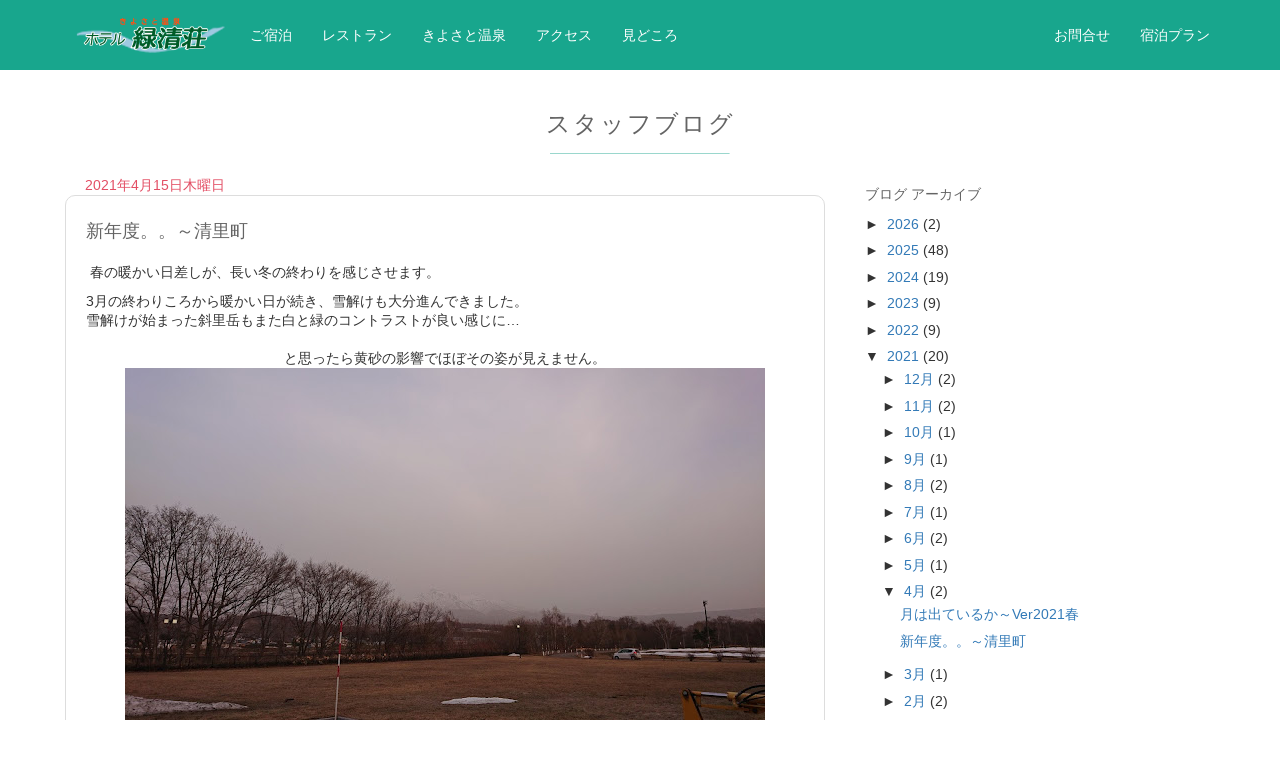

--- FILE ---
content_type: text/css
request_url: https://www.ryokuseisou.com/css/rstone.css
body_size: 19421
content:
@charset "UTF-8";
/* CSS Document */
body {
 font-family: "ヒラギノ角ゴ Pro W3", "Hiragino Kaku Gothic Pro", "メイリオ", Meiryo, Osaka, "ＭＳ Ｐゴシック", "MS PGothic", sans-serif;
  font-size: 14px;
  line-height: 20px;
}
h1, h2, h3, h4, h5, h6,
.h1, .h2, .h3, .h4, .h5, .h6 {
    font-family: "ヒラギノ角ゴ Pro W3", "Hiragino Kaku Gothic Pro", "メイリオ", Meiryo, Osaka, "ＭＳ Ｐゴシック", "MS PGothic", sans-serif;
    line-height: 1.2;
    color: #646464;
}
.h4{
    font-size: 15px;
}
.bak_green {
    background-color: #18A68D;
    padding-top: 10px;
    padding-bottom: 10px;
}
.bak_green_menu {
    background-color: #18A68D;
    padding-top: 10px;
    padding-bottom: 10px;
    color: white;
}
.bak_green_menu a {
    background-color: transparent;
    color: #FFFFFF;
}
.bak_green_menu a:active,
.bak_green_menu a:hover {
    background-color: #FFFFFF;
    color: #0885DB;
    border-radius: 100px;
    -webkit-border-radius: 100px;
    -moz-border-radius: 100px;
}
.bak_green_menu a:visited {
    text-decoration: underline;
    border-radius: 100px;
    -webkit-border-radius: 100px;
    -moz-border-radius: 100px;
  }
  .top_movie{
    height: 500px;
}
.bak_resa{
    background-image: url(../img/loby.jpg);
    background-repeat: no-repeat;
    background-position: right center;
    height: 400px;
}
.bak_green_mesh{
    background-image: url(../img/bak_green_mesh.jpg);
    background-repeat: repeat;
}
.bak_grey_line{
    border-top: 1px solid #EEEEEE;
    border-bottom: 1px solid #EEEEEE;
}
.bak_grey{
    background-color: #F4F4F4;
    border-top: 3px solid #A8A8A8;
}
.bak_orange{
    background-image: url(../img/bak_orange.gif);
    background-repeat: repeat;
}
.titles{
    font-size: 20px;
    letter-spacing: 0.1em;
    font-weight: normal;
    margin-bottom: 10px;
    color: #000;
}
.titles_sm{
    font-size: 18px;
    letter-spacing: 0.1em;
    font-weight: normal;
    margin-bottom: 10px;
    margin-top: 10px;
    color: #000;
}
.wrapper{
    width: 100%;
}
.sm_txt{
    display: block;
    font-size: 12px;
}
.top_phone{
    font-family: Verdana, Geneva, sans-serif;
    font-size: 22px;
    padding-left: 10px;
    color: #069F87;
    letter-spacing: 0.1em;
}
.space30{
    padding-top: 30px;
    padding-bottom: 10px;
}
.space303{
    padding-top: 30px;
    padding-bottom: 30px;
}
.space10{
    padding-top: 10px;
    padding-bottom: 10px;
}
.en{font-family: Verdana, Geneva, sans-serif;}
.red{
    color: #E34F65;
}
.green_txt{
    color: #17A68D;
}
.lines{
    background-image: url(../img/lines.png);
    height: 5px;
    background-repeat: no-repeat;
    background-position: center center;
    margin-bottom: 20px;
    margin-top: 0px;
    width: auto;
}
.lines_lunch{
    height: 5px;
    margin-bottom: 15px;
    padding-top: 15px;
    margin-top: 0px;
    width: 100px;
    margin-left: auto;
    margin-right: auto;
    border-bottom: 1px solid gray;
}
.orikaeshikinshi{
    white-space: nowrap;
}
@media (max-width: 767px) {
    .logo{
        text-align:center;
        }
    .top_movie{
        width: 100%;
        height: 450px;
        z-index: 1;
        }
    .footer_cen{text-align:center;}
    .hokkaido{
        background-image: none;
        }
 #topicsFeed .gf-relativePublishedDate {
    position: absolute;
    top: 0px;
    left: 0px;
    height: 20px;
    width: 100px;
    text-align: left;
    float: left;
    color:#17A68D;
}
#topicsFeed .gf-snippet {
    line-height: 24px;
    position: absolute;
    top: 20px;
    float: left;
    left: 0px;
    max-width: 100%;
    overflow: hidden;
}
#topicsFeed .gf-thumbnail {
    overflow: hidden;
    text-align: center;
    float: left;
    margin: 0px;
    position: absolute;
    top: 0px;
    background-image: url(../img/noimage.gif);
    background-repeat: no-repeat;
    background-position: center center;
    max-width: 100%;
    height: auto;
    width: 74px;
    height: 50px;
    display: none;
}
    #topicsFeed .gf-result {
    text-decoration: none;
    position: relative;
    margin-bottom: 25px;
    cursor: pointer;
    height: 80px;
    width: 100%;
}
    #topicsFeed {
    width: 100%;
    height: 320px;
    margin-top: 0px;
    margin-right: 0px;
    margin-bottom: 0px;
    margin-left: 0px;
    min-width: 0px;
    padding-top: 0px;
    padding-right: 0px;
    padding-bottom: 0px;
    padding-left: 0px;
}
    .kadomaru_y{
    border-radius: 0px;
    -webkit-border-radius: 0px;
    -moz-border-radius: 0px;
    }
}
@media (min-width: 768px) and (max-width: 991px) {
    .logo{
        text-align:left;
        }
    .top_movie{
        width: 100%;
        height: 600px;
        z-index: 1;
        }
    .footer_cen{text-align:left;}
    .hokkaido{
            }
    #topicsFeed .gf-relativePublishedDate {
    position: absolute;
    top: 0px;
    left: 160px;
    height: 20px;
    width: 100px;
    text-align: left;
    float: left;
}
#topicsFeed .gf-snippet {
    line-height: 24px;
    position: absolute;
    top: 30px;
    float: left;
    left: 160px;
    max-width: 100%;
}
#topicsFeed .gf-thumbnail {
    overflow: hidden;
    text-align: center;
    float: left;
    margin: 0px;
    position: absolute;
    top: 0px;
    background-image: url(../img/noimage.gif);
    background-repeat: no-repeat;
    background-position: center center;
    max-width: 100%;
    height: auto;
    width: 149px;
    height: 100px;
    display:block;
}
    #topicsFeed .gf-result {
    text-decoration: none;
    position: relative;
    margin-bottom: 18px;
    cursor: pointer;
    height: 115px;
    width: 100%;
}
    #topicsFeed {
    width: 100%;
    height: 380px;
    margin-top: 0px;
    margin-right: 0px;
    margin-bottom: 0px;
    margin-left: 0px;
    min-width: 0px;
    padding-top: 0px;
    padding-right: 0px;
    padding-bottom: 0px;
    padding-left: 0px;
}
    .kadomaru_y{
    border-radius: 10px;
    -webkit-border-radius: 10px;
    -moz-border-radius: 10px;
    }
  }
@media (min-width: 992px) and (max-width: 1199px) {
    .top_movie{
        width: 100%;
        height: 600px;
        z-index: 1;
        }
    .hokkaido{
    background-image: url(../img/hokkaido.png) ,url(../img/kyara_anime.gif);
    background-repeat: no-repeat;
    background-position: left center,right center;
            }
    #topicsFeed .gf-relativePublishedDate {
    position: absolute;
    top: 0px;
    left: 160px;
    height: 20px;
    width: 100px;
    text-align: left;
    float: left;
}
#topicsFeed .gf-snippet {
    line-height: 24px;
    position: absolute;
    top: 30px;
    float: left;
    left: 160px;
    max-width: 100%;
}
#topicsFeed .gf-thumbnail {
    overflow: hidden;
    text-align: center;
    float: left;
    margin: 0px;
    position: absolute;
    top: 0px;
    background-image: url(../img/noimage.gif);
    background-repeat: no-repeat;
    background-position: center center;
    max-width: 100%;
      height: auto;
    width: 149px;
    height: 100px;
}
    #topicsFeed .gf-result {
    text-decoration: none;
    position: relative;
    margin-bottom: 18px;
    cursor: pointer;
    height: 115px;
    width: 100%;
}
    #topicsFeed {
    width: 100%;
    height: 380px;
    margin-top: 0px;
    margin-right: 0px;
    margin-bottom: 0px;
    margin-left: 0px;
    min-width: 0px;
    padding-top: 0px;
    padding-right: 0px;
    padding-bottom: 0px;
    padding-left: 0px;
}
    .kadomaru_y{
    border-radius: 10px;
    -webkit-border-radius: 10px;
    -moz-border-radius: 10px;
    }
}
@media (min-width: 1200px) {
    .top_movie{
        width: 100%;
        height: 600px;
        z-index: 1;
        }
    .hokkaido{
    background-image: url(../img/hokkaido.png) ,url(../img/kyara_anime.gif);
    background-repeat: no-repeat;
    background-position: left center,right center;
            }
    #topicsFeed .gf-relativePublishedDate {
    position: absolute;
    top: 0px;
    left: 160px;
    height: 20px;
    width: 100px;
    text-align: left;
    float: left;
}
#topicsFeed .gf-snippet {
    line-height: 24px;
    position: absolute;
    top: 30px;
    float: left;
    left: 160px;
    max-width: 100%;
}
#topicsFeed .gf-thumbnail {
    overflow: hidden;
    text-align: center;
    float: left;
    margin: 0px;
    position: absolute;
    top: 0px;
    background-image: url(../img/noimage.gif);
    background-repeat: no-repeat;
    background-position: center center;
    max-width: 100%;
      height: auto;
    width: 149px;
    height: 100px;
}
    #topicsFeed .gf-result {
    text-decoration: none;
    position: relative;
    margin-bottom: 18px;
    cursor: pointer;
    height: 115px;
    width: 100%;
}
    #topicsFeed {
    width: 100%;
    height: 380px;
    margin-top: 0px;
    margin-right: 0px;
    margin-bottom: 0px;
    margin-left: 0px;
    min-width: 0px;
    padding-top: 0px;
    padding-right: 0px;
    padding-bottom: 0px;
    padding-left: 0px;
}
    .kadomaru_y{
    border-radius: 10px;
    -webkit-border-radius: 10px;
    -moz-border-radius: 10px;
    }
 }
 /*swiper*/

@media (max-width: 639px) {
  #staffFeed .gfc-control {
    padding-left: 0px;
    padding-right: 0px;
  }
}
#staffFeed .gf-result {
  margin-left: -1px;
}
.slider-control {
    position: absolute;
    top: 40%;
    z-index: 2;
    pointer-events: none;
    cursor: default;
    width: 100%;
    left: -20px;
  }
.slider-control a {
    background-repeat: no-repeat;
    background-image: url(../img/scroller-nav.png);
    display: inline-block;
    *display: inline;
    width: 56px;
    height: 72px;
    pointer-events: auto;
}
    @media (max-width: 639px) {
.slider-control a {
        background: url(../img/scroller-nav-mobile.png) no-repeat;
        -webkit-user-select: none;
        /* Chrome all / Safari all */
        -moz-user-select: none;
        /* Firefox all */
        -ms-user-select: none;
        /* IE 10+ */
        -o-user-select: none;
        user-select: none; } }
.slider-control .prev-slide {
    background-position: left top;
    float: left; }
.slider-control .prev-slide:hover {
      background-position: left bottom; }
@media (max-width: 639px) {
.slider-control .prev-slide {
        background-position: -8px center;
        height: 100%;
        width: 35px; }
.slider-control .prev-slide:hover {
          background-position: -8px center; } }
.slider-control .next-slide {
    background-position: right top;
    float: right; }
.slider-control .next-slide:hover {
      background-position: right bottom; }
@media (max-width: 639px) {
.slider-control .next-slide {
        background-position: -68px center;
        height: 100%;
        width: 35px; }
.slider-control .next-slide:hover {
          background-position: -68px center; } }
@media (max-width: 659px) {
.slider-control {
    position: absolute;
    z-index: 2;
    pointer-events: none;
    cursor: default;
    height: 100%;
    width: 95%;
    top: 0px;
    bottom: 0px;
    right: 0px;
    left: 0px;
}
}

/*swiper*/

/*blog*/

#staffFeed {
    height: 320px;
    overflow: hidden;
    width: 99%;
}
#staffFeed .gfc-control {
    padding-left: 0px;
    padding-right: 0px;
}
#staffFeed .gfc-resultsbox-visible {
 text-align:left;
}
#staffFeed .gfc-resultsRoot {
}
#staffFeed .gfc-resultsHeader {
 display:none;
 border-bottom: none;
}
#staffFeed .gfc-results {
    min-height: 0px;
}
#staffFeed .gfc-result {
}
#staffFeed .gf-result {
    text-decoration: none;
    position: relative;
    padding-top: 10px;
    padding-bottom: 10px;
    width: 282px;
    cursor: pointer;
    -webkit-transition: all 0.3s ease-in 0s;
    -moz-transition: all 0.3s ease-in 0s;
    -ms-transition: all 0.3s ease-in 0s;
    -o-transition: all 0.3s ease-in 0s;
    transition: all 0.3s ease-in 0s;
    height: 320px;
}
#staffFeed .gf-result:hover{
    text-decoration: none;
}
#staffFeed .gfc-title {
}
#staffFeed .gf-title {
    text-decoration: none;
}

#staffFeed a.gf-title {
}
#staffFeed a.gf-title:hover {
    text-decoration: none;
}
#staffFeed .gf-author {
    display: none;
}
#staffFeed .gf-spacer {
    display: none;
}
#staffFeed .gf-relativePublishedDate .gf-relativePublishedDateYMD {
 display: block;
}
#staffFeed .gf-relativePublishedDate .gf-relativePublishedDateDelimiter {
 display : none;
}
#staffFeed .gf-relativePublishedDate .gf-relativePublishedDateHM {
    display: none;
    font-size: 10px;
}
#staffFeed div.gf-title {
    position: absolute;
    top: 200px;
    padding-top: 5px;
    padding-right: 0px;
    padding-bottom: 5px;
    padding-left: 0px;
    width: 250px;
    text-align: left;
    float: left;
    font-size: 16px;
    font-weight: 400;
    text-decoration: none;
    text-overflow: ellipsis;
    padding-right: 16px;
    padding-left: 16px;
    height: 50px;
}
#staffFeed .gf-snippet {
    font-size: 13px;
    line-height: 19px;
    overflow: hidden;
    text-overflow: ellipsis;
    float: left;
    margin: 0px;
    height: 70px;
    top: 254px;
    position: absolute;
    padding-right: 16px;
    padding-left: 16px;
    width: 250px;
}
#staffFeed .gf-category {
    left: 0px;
    top: 174px;
    width: 120px;
    position: absolute;
    background-position: center;
    text-align: center;
    font-size: 13px;
    float: left;
    height: 20px;
    letter-spacing: 0.2em;
    background-color: #E34F65;
    color: #FCFCFC;
    overflow: hidden;
    line-height: 22px;
    border-radius: 5px;        /* CSS3草案 */
    -webkit-border-radius: 5px;    /* Safari,Google Chrome用 */
    -moz-border-radius: 5px;
    margin-left: 16px;
}
#staffFeed .gf-thumbnail {
    overflow: hidden;
    text-align: center;
    width: 250px;
    float: left;
    height: 167px;
    margin: 0px;
    position: absolute;
    top: 0px;
    padding-top: 0px;
    padding-right: 16px;
    padding-left: 16px;
    padding-bottom: 0px;
    background-image: url(../img/noimage.gif);
    background-repeat: no-repeat;
    background-position: center center;
}
#staffFeed .gf-relativePublishedDate {
    display: none;
}


/* topicsFeed */

#topicsFeed .gfc-resultsbox-visible {
 text-align:left;
}
#topicsFeed .gfc-resultsRoot {
}
#topicsFeed .gfc-resultsHeader {
 display:none;
 border-bottom: none;
}
#topicsFeed .gfc-title {
 font-size : 150%;
}
#topicsFeed .gfc-results {
    padding-bottom : 2px;
    min-height: 0px;
    padding-top: 2px;
}
#topicsFeed .gfc-result {
 margin-bottom : 0px;
}
#topicsFeed .gf-result:hover {
    position: relative;
    cursor: pointer;
    -webkit-transition: all 0.3s ease-in 0s;
    -moz-transition: all 0.3s ease-in 0s;
    -ms-transition: all 0.3s ease-in 0s;
    -o-transition: all 0.3s ease-in 0s;
    transition: all 0.3s ease-in 0s;
    background-color: #FFFFFF;
}
#topicsFeed .gf-title {
    font-size: 13px;
    text-decoration: none;
    color: #FFF;
    font-weight: bold;
    text-align: center;
    display: none;
}
#topicsFeed div.gf-title {
    height: 22px;
    overflow: hidden;
    position: absolute;
    white-space: nowrap;
    -moz-border-radius: 10px; /* Firefox */
    -webkit-border-radius: 10px; /* Safari and Chrome */
    border-radius: 10px;
    display: none;
}
#topicsFeed a.gf-title {
}
#topicsFeed .gf-author {
 display : none;
}
#topicsFeed .gf-spacer {
 display : none;
}
#topicsFeed .gf-relativePublishedDate .gf-relativePublishedDateYMD {
 display: block;
}
#topicsFeed .gf-relativePublishedDate .gf-relativePublishedDateDelimiter {
 display : none;
}
#topicsFeed .gf-relativePublishedDate .gf-relativePublishedDateHM {
    display: none;
}
#topicsFeed .gf-category {
    left: 0px;
    position: absolute;
    background-position: center;
    text-align: center;
    height: 20px;
    letter-spacing: 0.2em;
    background-color: #000000;
    color: #FCFCFC;
    line-height: 22px;
    border-radius: 3px;        /* CSS3草案 */
    -webkit-border-radius: 3px;    /* Safari,Google Chrome用 */
    -moz-border-radius: 3px;   /* Firefox用 */
    width: 100px;
    display: none;
    float: left;
}
/*blog*/
.bak_white_mesh{
    background-image: url(../img/bak_white_mesh.gif);
    background-repeat: repeat;
}
.bak_white{
    background-color: #FFFFFF;
    padding-bottom: 20px;
    padding-top: 10px;
}
.kadomaru{
    border-radius: 10px;
    -webkit-border-radius: 10px;
    -moz-border-radius: 10px;
    }
.txt_right_cop{
    font-family: Arial, Helvetica, sans-serif;
    text-align: center;
    padding-top: 40px;
    width: 100%;
}
.bak_black{
    background-color: #222222;
    color: #E0E0E0;
}
.slide_box{
    background-color: #A87676;
    display: inline-block;
}
.room_txt{
    border: 1px solid #FCC29B;
    line-height: 30px;
    padding-top: 20px;
    padding-bottom: 20px;
    padding-right: 20px;
    padding-left: 20px;
    text-align: center;
    margin-bottom: 20px;
}
.kankou_txt{
    line-height: 22px;
    padding-top: 0px;
    padding-bottom: 20px;
    padding-right: 10px;
    padding-left: 10px;
    margin-bottom: 20px;
}
.tour_txt{
    line-height: 22px;
    padding-top: 10px;
    padding-bottom: 10px;
    margin-bottom: 20px;
    border: 1px solid #cccccc;
    padding-right: 10px;
    padding-left: 10px;
}
.yoyaku{
    padding-bottom: 20px;
}
.shokuji{
    padding-top: 10px;
    padding-bottom: 10px;
    font-size: 18px;
    background-color: #E34F65;
    color: #FFFFFF;
    margin-top: 0px;
    margin-right: 0px;
    margin-bottom: 0px;
    margin-left: 0px;
}
.bak_onsen{
    background-color: #D1FFF8;
    background-repeat: no-repeat;
    background-position: left center;
}
.Flexible-container {
    position: relative;
    padding-bottom: 56.25%;
    padding-top: 30px;
    height: 0;
    overflow: hidden;
}

.Flexible-container iframe,
.Flexible-container object,
.Flexible-container embed {
    position: absolute;
    top: 0;
    left: 0;
    width: 100%;
    height: 100%;
}
.box_l{
    width: 100%;
    float: left;
}
.line{
     border-bottom: 1px solid red;
     width: 80%;
     margin: 0 auto;
     height: 5px;
}
.navbar-default .navbar-nav > li > a {
  color: #fff;
}
.navbar-brand {
  float: left;
  height: 50px;
  padding: 0px 0px;
  font-size: 18px;
  line-height: 20px;
}
.navbar-toggle {background-color: white;}
.min{
    color: coral;
}
.foot_ti{font-size: 20px;padding-bottom: 10px;padding-top: 10px;font-family: Arial, Helvetica, sans-serif;color: #18A68D;letter-spacing: 0.1em;}
.space_map{padding-top: 30px;margin-top: 30px;}
.blog_date{}
.blog_title{margin-top: 10px;margin-bottom: 10px;font-size: 18px;}
.blog_kiji{margin-bottom: 30px;}
.accommodation_s{padding: 10px; background-color:#009a2c;color: white;}
.accommodation_newyear{padding: 10px; background-color:#FF7373;color: white;}
.accommodation_w{padding: 10px; background-color: #0098ce;color: white;}

.accommodation_r {
    padding: 10px; background-color: #FF9673;color: white;
}

.shokuji_w {
    padding-top: 10px;
    padding-bottom: 10px;
    font-size: 18px;
    background-color: darkgray;
    color: #FFFFFF;
    margin-top: 0px;
    margin-right: 0px;
    margin-bottom: 0px;
    margin-left: 0px;
}

.txt_white {
    color: white;
}

.txt_large {
    font-size: 16px;
    padding-top: 10px;
    padding-bottom: 10px;
}

.lunch_name {
    font-weight: bold;
    text-align: center;
    margin-bottom: 5px;
    font-size: 16px;
}

.nor-list {
    padding-left: 20px;
    list-style: none;
}

.space_f_logo {
    margin-bottom: 10px;
}
.navbar{
    margin-bottom: 0px;
}

.goto {
    background-color: #BFDE5B;
    text-align: center;
    font-size: 20px;
}
.goto a{
    color: white;
}
.goto-space{
    padding-bottom: 20px;
    padding-top: 20px;
}
